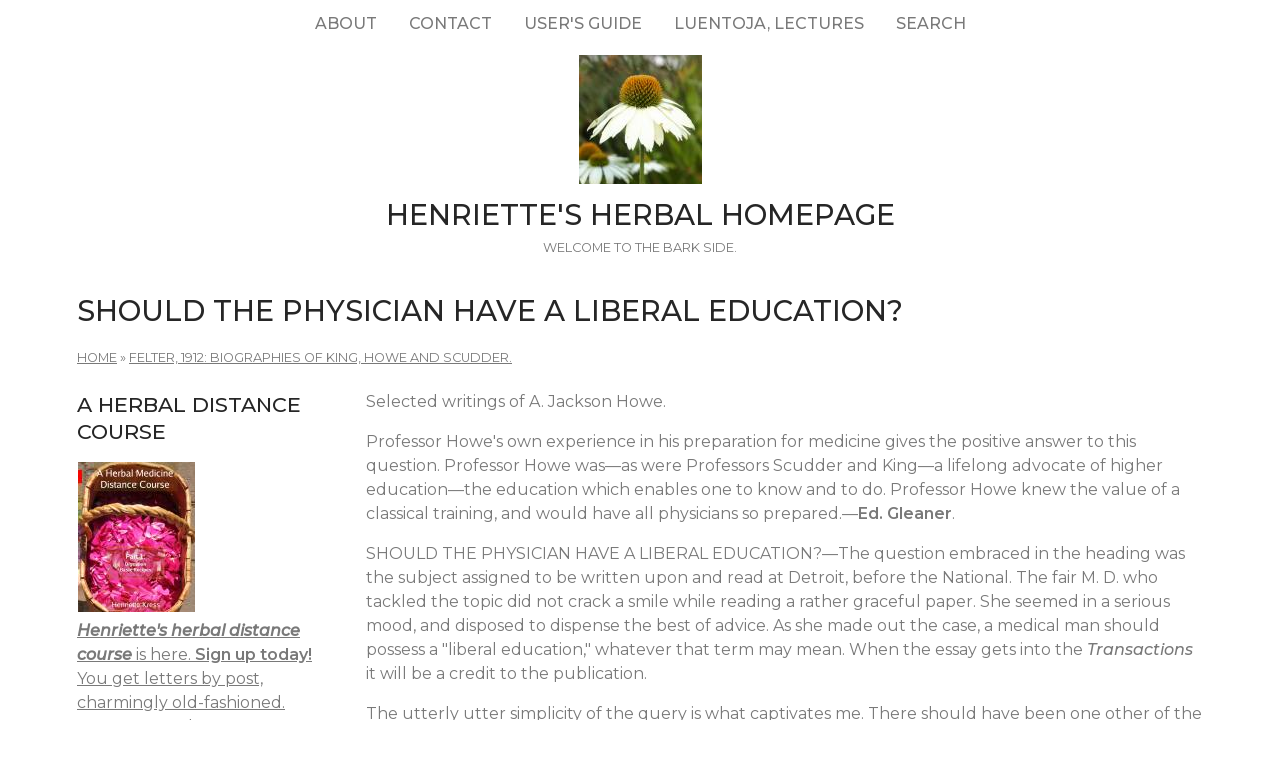

--- FILE ---
content_type: text/html; charset=utf-8
request_url: https://www.henriettes-herb.com/eclectic/bios/bios-howe-lib-ed.html
body_size: 6642
content:
<!DOCTYPE html>
<html lang="en" dir="ltr">
  <head>
    <meta charset="utf-8" />
<link rel="next" href="/eclectic/bios/bios-scud-sleep.html" />
<link rel="preconnect" href="https://fonts.googleapis.com" />
<link rel="prev" href="/eclectic/bios/bios-scud-shotgun.html" />
<link href="https://fonts.googleapis.com/css2?family=Montserrat:ital,wght@0,400;0,500;0,600;1,400;1,500&amp;display=swap" rel="stylesheet" />
<link rel="up" href="/eclectic/bios/index.html" />
<link rel="preconnect" href="https://fonts.gstatic.com" crossorigin="" />
<link rel="shortcut icon" href="https://www.henriettes-herb.com/files/ech_logo.jpg" type="image/jpeg" />
<meta name="viewport" content="width=device-width, initial-scale=1" />
<link rel="canonical" href="https://www.henriettes-herb.com/eclectic/bios/bios-howe-lib-ed.html" />
<meta name="Generator" content="Backdrop CMS 1 (https://backdropcms.org)" />
    <title>Should the Physician have a Liberal Education? | Henriette&#039;s Herbal Homepage</title>
    <link rel="stylesheet" href="https://www.henriettes-herb.com/files/css/css__lqAWp3x2Hjvja0hFaVnWWsu_fS2dm_MXyBeJLFXKP4.css" media="all" />
<link rel="stylesheet" href="https://www.henriettes-herb.com/files/css/css_xaJU72jAuGdwaW-AT8DAVp4DqDeKRUXAJArM-ju9zyk.css" media="all" />
<link rel="stylesheet" href="https://www.henriettes-herb.com/files/css/css_3xrCV6B8dE7mr2fZ-qAZk04-FCsDg5u191Dz9bZ0UGQ.css" media="all" />
<link rel="stylesheet" href="https://www.henriettes-herb.com/files/css/css_4hloJGDHMkLI0-q3MKuTMm8sTq5Vw2hQOi1GVGbKxew.css" media="all" />
<link rel="stylesheet" href="https://www.henriettes-herb.com/files/css/css_RTvMWlu5fKLbKheT7xKNRlFR607cdZbI_bT01Op6weo.css" media="all" />
<link rel="stylesheet" href="https://www.henriettes-herb.com/files/css/css_1kyG5kLRiN53V-pwyPESJVCSVWMMvBUxm-k4wZzmDAQ.css" media="all" />
<link rel="stylesheet" href="https://www.henriettes-herb.com/files/css/css_XiR7G_POCsnr8YgLCoNKdrajweR66gXAXBGjZJf035k.css" media="screen" />
    <script>window.Backdrop = {settings: {"basePath":"\/","pathPrefix":"","drupalCompatibility":true,"ajaxPageState":{"theme":"axioma","theme_token":"lT_f1DNeaRm6_xmcTyhmF3WKvSuXisWoKbuiZu8mBzA","css":{"core\/misc\/normalize.css":1,"core\/modules\/system\/css\/system.css":1,"core\/modules\/system\/css\/system.theme.css":1,"core\/modules\/system\/css\/messages.theme.css":1,"core\/modules\/layout\/css\/grid-flexbox.css":1,"core\/modules\/comment\/css\/comment.css":1,"core\/modules\/field\/css\/field.css":1,"core\/modules\/search\/search.theme.css":1,"core\/modules\/user\/css\/user.css":1,"core\/modules\/views\/css\/views.css":1,"themes\/axioma\/css\/font.css":1,"themes\/axioma\/css\/components\/hero_art.css":1,"core\/layouts\/moscone\/moscone.css":1,"core\/modules\/book\/css\/book.theme.css":1,"core\/modules\/system\/css\/menu-dropdown.theme.css":1,"core\/modules\/system\/css\/menu-toggle.theme.css":1,"themes\/axioma\/css\/main.css":1,"themes\/axioma\/css\/color.css":1,"themes\/axioma\/css\/components\/block.css":1,"themes\/axioma\/css\/components\/hero.css":1,"themes\/axioma\/css\/components\/header.css":1,"themes\/axioma\/css\/components\/cards.css":1,"themes\/axioma\/css\/components\/menu-dropdown.theme.css":1,"themes\/axioma\/css\/components\/menu-toggle.theme.css":1,"themes\/axioma\/css\/components\/menu-top-only.css":1,"themes\/axioma\/css\/components\/menu-tree.css":1,"core\/misc\/smartmenus\/css\/sm-core-css.css":1},"js":{"core\/misc\/jquery.js":1,"core\/misc\/jquery.once.js":1,"core\/misc\/backdrop.js":1,"core\/modules\/layout\/js\/grid-fallback.js":1,"core\/misc\/smartmenus\/jquery.smartmenus.js":1,"core\/misc\/smartmenus\/addons\/keyboard\/jquery.smartmenus.keyboard.js":1,"core\/modules\/system\/js\/menus.js":1}}}};</script>
<script src="https://www.henriettes-herb.com/files/js/js_qcuQasNlfIq7236oVf0NRWYeUUrasWXW4qABbJzWJEo.js"></script>
<script src="https://www.henriettes-herb.com/files/js/js_LqF35rklQNC_QUPpVmlzogKA6_iS9Wz6JKAZbCPBiFg.js"></script>
<script src="https://www.henriettes-herb.com/files/js/js_8jBd655zPEzNk-TA__-wte4F0DTtOtizjtk4qjKTPlY.js"></script>
  </head>
  <body class="page node-type-book">
    <div class="layout--moscone layout">
  <div id="skip-link">
    <a href="#main-content" class="element-invisible element-focusable">Skip to main content</a>
  </div>

      <header class="l-header" role="banner" aria-label="Site header">
      <div class="l-header-inner container container-fluid">
        <div class="block block-system-main-menu block-menu" role="navigation">

      
  <div class="block-content ax-align-center">
    <input id="menu-toggle-state" class="menu-toggle-state element-invisible" type="checkbox" aria-controls="menu-toggle-state" /><label class="menu-toggle-button" for="menu-toggle-state"><span class="menu-toggle-button-icon"></span><span class="menu-toggle-button-text">Menu</span><span class="menu-toggle-assistive-text element-invisible">Toggle menu visibility</span></label><ul class="menu-dropdown menu" data-menu-style="dropdown" data-clickdown="0" data-collapse="default" data-menu-toggle-id="menu-toggle-state"><li class="first collapsed menu-mlid-87"><a href="/about.html" title="History of the site, author bio, etc.">About</a></li>
<li class="leaf menu-mlid-137"><a href="/contact" title="Send me a comment.">Contact</a></li>
<li class="leaf menu-mlid-307"><a href="/howto.html" title="Tips on the best way to find things on this site.">User&#039;s guide</a></li>
<li class="leaf menu-mlid-73"><a href="/luentoja.html" title="Luentoja, lectures, föreläsningar">Luentoja, lectures</a></li>
<li class="last leaf menu-mlid-77055"><a href="/search" title="">Search</a></li>
</ul>  </div>
</div>
<div class="block block-system-header">


<div>

  <a href="/" title="Home" rel="home" class="logo">
     
      <img src="https://www.henriettes-herb.com/files/ech_logo.jpg" alt="Home" />
      </a>

  <div class="name-and-slogan">
          <h1 class="site-name">
        <a href="/" title="Home" rel="home"><span>Henriette&#039;s Herbal Homepage</span></a>
      </h1>
              <div class="site-slogan">Welcome to the bark side.</div>
      </div>

</div>

</div>
      </div>
    </header>
  
  <div class="l-wrapper">
    <div class="l-wrapper-inner container container-fluid">

      
      <div class="l-page-title">
        <a id="main-content"></a>
                          <h1 class="page-title">Should the Physician have a Liberal Education?</h1>
                      </div>

      
      
              <div class="l-top">
          <div class="block block-system-breadcrumb">

      
  <div class="block-content">
    <nav class="breadcrumb" aria-label="Website Orientation"><ol><li><a href="/">Home</a><span class="breadcrumb-separator" aria-hidden="true"> » </span></li><li><a href="/eclectic/bios/index.html">Felter, 1912: Biographies of King, Howe and Scudder.</a></li></ol></nav>  </div>
</div>
        </div>
      
      <div class="l-middle row">
        <main class="l-content col-md-9 col-md-push-3" role="main" aria-label="Main content">
          <article id="node-1232" class="node node-book view-mode-full clearfix">

      
  
  <div class="content clearfix">
    <div class="field field-name-body field-type-text-with-summary field-label-hidden"><div class="field-items"><div class="field-item even"><p>Selected writings of A. Jackson Howe.</p>
<p>Professor Howe's own experience in his preparation for medicine gives the positive answer to this question. Professor Howe was—as were Professors Scudder and King—a lifelong advocate of higher education—the education which enables one to know and to do. Professor Howe knew the value of a classical training, and would have all physicians so prepared.—<strong>Ed. Gleaner</strong>.</p>
<p>SHOULD THE PHYSICIAN HAVE A LIBERAL EDUCATION?—The question embraced in the heading was the subject assigned to be written upon and read at Detroit, before the National. The fair M. D. who tackled the topic did not crack a smile while reading a rather graceful paper. She seemed in a serious mood, and disposed to dispense the best of advice. As she made out the case, a medical man should possess a "liberal education," whatever that term may mean. When the essay gets into the <em>Transactions</em> it will be a credit to the publication.</p>
<p>The utterly utter simplicity of the query is what captivates me. There should have been one other of the kind, which might read as follows: "Should a physician possess common sense?" A great many do not, therefore as a topic for the essayist it presents significance. If the President who assigned the topic had been a Thomsonian, it would be plain to comprehend the point to be discussed, for Samuel Thomson ignored a "liberal education," and considered natural common sense better than learning. In this he was correct—but he failed to state what he might think of common sense and learning <em>combined</em>. It is possible for the two qualities to go together.</p>
<p>"A liberal education" has not as yet been cleverly defined, but is presumably at variance with a stinted or cramped education. A "liberal education" once embraced the classics and higher mathematics, but at present the former may be omitted, and physics substituted. A London University matriculant must have something more than a smattering of "Mechanics and Experimental Science," the latter embracing kinematics, dynamics, and statics—all preparatory studies essential to matriculation. Now, to acquire what might pass as a "smattering" of knowledge in the various branches of the science named, how could the learner get along without some classical training? In fact, definitions can not be mastered without a familiarity with Latin and Greek. It will be seen then that what passes as a liberal education logically presupposes a knowledge of the classics. And here I should not be understood as demanding that a medical student must have an acquaintance with Latin and Greek before he enters the medical college—I simply mean that the more liberal his education the easier it will be for him to go to the front.</p>
<p>In a criticism I expressed on the topic—not on the essay—at Detroit, I made the humiliating confession that I knew nothing of "the classics" when I entered a medical college; but finding myself at once in a quagmire of technicals, I resolved to take the shortest way out of the jungle—I bought a "First Lessons" in Latin and Greek Grammar; and when I found I needed a teacher to give me an understanding of these I dropped medicine for six years that I might "fit for college," and take a regular four years' course at Harvard. A less expensive career might have been adopted—a private tutor might have answered quite well. But there is no such leveling course as that to be encountered in a popular university, where individual conceits are knocked higher than a kite—where lofty notions of one's qualities are ruthlessly trampled in the dust—where combatants in physical and mental arenas learn to give and take, and not whimper when beaten.</p>
<p>Yet, when the University curriculum is over, the Bachelor of Arts is not able to earn a living—he is not wanted in the scientific laboratory—he is not fitted to conduct a piece of engineering—he can not determine how many solid and square feet or yards there may be in a piece of architecture—he can not preach in the pulpit nor practice at the bar—and he is totally unfit to set up as a doctor. What, then, is he? Simply prepared to study in a course which leads to the higher walks of a learned vocation.</p>
<p>The man who passes as possessing a liberal education—whether a farmer, mechanic, a chemist, a preacher, or a doctor, is a "hard student" —he studies every day, and never goes to bed till he has learned something he did not know before. If he be a successful practitioner of medicine—have all the patronage he can care for, and more too—he reads understandingly, or inquiringly, some new book or periodical before the day ends. The doctor who has not read <em>Watson's Practice</em> can not appreciate style in the literature of medicine; and the surgeon who has not the <em>Operative Surgery of Velpeau</em> can poorly appreciate what constitutes surgical scholarship.</p>
<p>How often the ingenious writer complains that he can not find some rare case described in "the books"—and he flatters himself, perhaps, that he has discovered something! What books has he consulted? Why, the text-books he carried home from college! How many of them? Possibly ten or twelve—and he is content with the consultation of these? Is he out of patience with the authors or compilers of these "text-books" because everything in the literature of medicine was not embraced in the moderate sized volumes? He is, for it costs money to buy a library, and time to read what may be in the books—to glean a little of value here and there, and to be forced to cast aside stacks of chaff! And the good is to be marked or indexed, that it may be available when needed, though years have escaped since the annotation.</p>
<p>Is the literary road hard to travel? Is it beset with flinty shards and jagging thorns? Is it uninviting in length and weariness? Is it profitless and unsatisfactory? Only those who enter upon its ways appreciate the charms of the journey—at every turn in the road there is a captivating surprise—an allurement to go on and on, till the idea of stopping would be entertained with distress. The acquisition of knowledge is attended with more pleasure than the accumulation of wealth. Besides, scholarly attainments rank higher than riches in the social scale.—HOWE, <em>Eclectic Medical Journal</em>, 1888.</p>
<hr />
<p align="center"><em><b><a href="/eclectic/bios/index.html">The Biographies of King, Howe, and Scudder, 1912, was written by Harvey Wickes Felter, M. D.</a></b></em></p></div></div></div>  <nav id="book-navigation-1366" class="book-navigation">
              <h2 class="element-invisible">Book Navigation</h2>
      <ul class="book-pager">
              <li class="previous">
          <a href="/eclectic/bios/bios-scud-shotgun.html" rel="prev" title="Go to previous page"><b>‹</b> Shot-Gun Prescriptions.</a>
        </li>
                    <li class="up">
          <a href="/eclectic/bios/index.html" title="Go to parent page">up</a>
        </li>
                    <li class="next">
          <a href="/eclectic/bios/bios-scud-sleep.html" rel="next" title="Go to next page">Sleep. <b>›</b></a>
        </li>
          </ul>
      </nav>
  </div>

  <div class="ax-align-right">
    </div>

  
</article>
        </main>
        <div class="l-sidebar l-sidebar-first col-md-3 col-md-pull-9">
          <div class="block block-block-40">

        <h2 class="block-title">A herbal distance course</h2>
    
  <div class="block-content">
    <a href="/course.html"><img src="/files/styles/thumbnail/public/images/books/1-distancecourse.jpg" alt="Herbal Medicine Distance course, part 1" title="Herbal Medicine Distance course, part 1" width="117" height="150" hspace="1" /></a>


<br /><a href="/course.html"><i><b>Henriette's herbal distance course</b></i> is here. <b>Sign up today!</b>
<br />You get letters by post, charmingly old-fashioned.
<br />Seven parts, almost two years, and quite affordable.</a>
  </div>
</div>
<div class="block block-block-43">

        <h2 class="block-title">Discussion forums</h2>
    
  <div class="block-content">
    <p><a href="https://discord.gg/X5ejw4EmxD" rel="nofollow">Herbal medicine discord server</a><br />
<a href="http://lists.henriettesherbal.com/listinfo.cgi/herb-henriettesherbal.com" rel="nofollow">Herblist, email discussion list</a><br />
Join now!</p>
  </div>
</div>
<div class="block block-menu-menu-site-menu" role="navigation">

        <h2 class="block-title">Site Menu</h2>
    
  <div class="block-content">
    <ul class="menu-tree menu" data-menu-style="tree" data-clickdown="" data-collapse="default"><li class="first collapsed menu-mlid-69"><a href="/faqs/index.html" title="The culinary and medicinal herb FAQs.">Herb FAQs</a></li>
<li class="leaf menu-mlid-66"><a href="/articles/index.html" title="Herbal articles.">Articles</a></li>
<li class="collapsed menu-mlid-31"><a href="/eclectic/index.html" title="Scanned and OCR&#039;d herbal and pharmaceutical texts.">Classic Texts</a></li>
<li class="collapsed menu-mlid-38"><a href="/archives/index.html" title="Herbal newsgroup and mailing list archives.">Archives</a></li>
<li class="leaf menu-mlid-71683"><a href="/chris/index.html" title="Remembering Christopher.">Christopher Hedley</a></li>
<li class="collapsed menu-mlid-58797"><a href="/galleries/index.html" title="Various illustrations and photos, in galleries.">Image Galleries</a></li>
<li class="leaf menu-mlid-60223"><a href="/plants.html" title="Henriette&#039;s plant names, botanically arranged, with links across the site.">Plant names</a></li>
<li class="collapsed menu-mlid-324"><a href="/galleries/botany/texts.html" title="Botanical keys with photos by Jan De Langhe.">Botany</a></li>
<li class="collapsed menu-mlid-96"><a href="/blog/index.html" title="Henriette&#039;s herbal blog.">Blog</a></li>
<li class="leaf menu-mlid-68"><a href="/fi/index.html" title="Suomenkielinen osa Henrietten yrttisivustosta.">Henrietten yrttisivuja</a></li>
<li class="leaf menu-mlid-67"><a href="/sv/index.html" title="Den svenska delen av Henriettes hemsida.">Henriettes örtsidor</a></li>
<li class="last leaf menu-mlid-70"><a href="/goodlink.html">Links I like</a></li>
</ul>  </div>
</div>
        </div>
      </div><!-- /.l-middle -->

              <div class="l-bottom">
          <div class="block block-block-33">


<div>
<p><a href="http://www.henriettes-herb.com">Henriette's herbal</a> is one of the oldest and largest herbal medicine sites on the net. It's been online since 1995, and is run by Henriette Kress, a herbalist in Helsinki, Finland.</p></div>

</div>
        </div>
      
    </div><!-- /.l-wrapper-inner -->
  </div><!-- /.l-wrapper -->

      <footer class="l-footer">
      <div class="l-footer-inner container container-fluid">
        <div class="block block-block-26">

      
  <div class="block-content">
    <p><a href="http://www.henriettes-herb.com" rel="nofollow">http://www.henriettes-herb.com</a> - Copyright 1995–2025 Henriette Kress.</p>
  </div>
</div>
      </div>
    </footer>
  </div><!-- /.layout--moscone -->
          </body>
</html>
